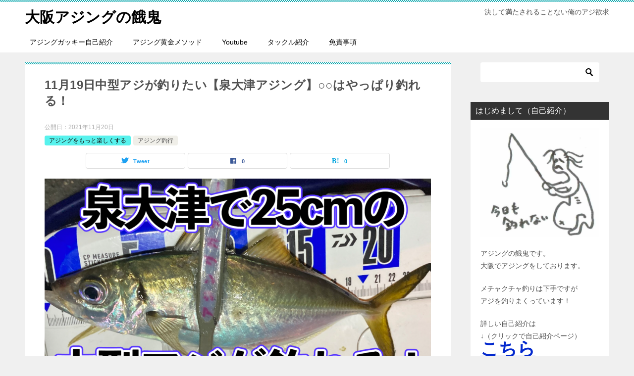

--- FILE ---
content_type: text/html; charset=UTF-8
request_url: https://ajing001.xyz/2130/
body_size: 17492
content:
<!doctype html>
<html lang="ja" class="col2 layout-footer-show">
<head>
<!-- Global site tag (gtag.js) - Google Analytics -->
<script async src="https://www.googletagmanager.com/gtag/js?id=UA-116656234-2"></script>
<script>
  window.dataLayer = window.dataLayer || [];
  function gtag(){dataLayer.push(arguments);}
  gtag('js', new Date());

  gtag('config', 'UA-116656234-2');
</script>	<meta charset="UTF-8">
	<meta name="viewport" content="width=device-width, initial-scale=1">
	<link rel="profile" href="https://gmpg.org/xfn/11">

	<title>11月19日中型アジが釣りたい【泉大津アジング】○○はやっぱり釣れる！</title>
<meta name='robots' content='max-image-preview:large' />
	<style>img:is([sizes="auto" i], [sizes^="auto," i]) { contain-intrinsic-size: 3000px 1500px }</style>
	    <script>
        var ajaxurl = 'https://ajing001.xyz/wp-admin/admin-ajax.php';
        var sns_cnt = true;
            </script>
	<link rel="alternate" type="application/rss+xml" title="大阪アジングの餓鬼 &raquo; フィード" href="https://ajing001.xyz/feed/" />
<link rel="alternate" type="application/rss+xml" title="大阪アジングの餓鬼 &raquo; コメントフィード" href="https://ajing001.xyz/comments/feed/" />
<link rel="alternate" type="application/rss+xml" title="大阪アジングの餓鬼 &raquo; 11月19日中型アジが釣りたい【泉大津アジング】○○はやっぱり釣れる！ のコメントのフィード" href="https://ajing001.xyz/2130/feed/" />
<script type="text/javascript">
/* <![CDATA[ */
window._wpemojiSettings = {"baseUrl":"https:\/\/s.w.org\/images\/core\/emoji\/16.0.1\/72x72\/","ext":".png","svgUrl":"https:\/\/s.w.org\/images\/core\/emoji\/16.0.1\/svg\/","svgExt":".svg","source":{"concatemoji":"https:\/\/ajing001.xyz\/wp-includes\/js\/wp-emoji-release.min.js?ver=6.8.3"}};
/*! This file is auto-generated */
!function(s,n){var o,i,e;function c(e){try{var t={supportTests:e,timestamp:(new Date).valueOf()};sessionStorage.setItem(o,JSON.stringify(t))}catch(e){}}function p(e,t,n){e.clearRect(0,0,e.canvas.width,e.canvas.height),e.fillText(t,0,0);var t=new Uint32Array(e.getImageData(0,0,e.canvas.width,e.canvas.height).data),a=(e.clearRect(0,0,e.canvas.width,e.canvas.height),e.fillText(n,0,0),new Uint32Array(e.getImageData(0,0,e.canvas.width,e.canvas.height).data));return t.every(function(e,t){return e===a[t]})}function u(e,t){e.clearRect(0,0,e.canvas.width,e.canvas.height),e.fillText(t,0,0);for(var n=e.getImageData(16,16,1,1),a=0;a<n.data.length;a++)if(0!==n.data[a])return!1;return!0}function f(e,t,n,a){switch(t){case"flag":return n(e,"\ud83c\udff3\ufe0f\u200d\u26a7\ufe0f","\ud83c\udff3\ufe0f\u200b\u26a7\ufe0f")?!1:!n(e,"\ud83c\udde8\ud83c\uddf6","\ud83c\udde8\u200b\ud83c\uddf6")&&!n(e,"\ud83c\udff4\udb40\udc67\udb40\udc62\udb40\udc65\udb40\udc6e\udb40\udc67\udb40\udc7f","\ud83c\udff4\u200b\udb40\udc67\u200b\udb40\udc62\u200b\udb40\udc65\u200b\udb40\udc6e\u200b\udb40\udc67\u200b\udb40\udc7f");case"emoji":return!a(e,"\ud83e\udedf")}return!1}function g(e,t,n,a){var r="undefined"!=typeof WorkerGlobalScope&&self instanceof WorkerGlobalScope?new OffscreenCanvas(300,150):s.createElement("canvas"),o=r.getContext("2d",{willReadFrequently:!0}),i=(o.textBaseline="top",o.font="600 32px Arial",{});return e.forEach(function(e){i[e]=t(o,e,n,a)}),i}function t(e){var t=s.createElement("script");t.src=e,t.defer=!0,s.head.appendChild(t)}"undefined"!=typeof Promise&&(o="wpEmojiSettingsSupports",i=["flag","emoji"],n.supports={everything:!0,everythingExceptFlag:!0},e=new Promise(function(e){s.addEventListener("DOMContentLoaded",e,{once:!0})}),new Promise(function(t){var n=function(){try{var e=JSON.parse(sessionStorage.getItem(o));if("object"==typeof e&&"number"==typeof e.timestamp&&(new Date).valueOf()<e.timestamp+604800&&"object"==typeof e.supportTests)return e.supportTests}catch(e){}return null}();if(!n){if("undefined"!=typeof Worker&&"undefined"!=typeof OffscreenCanvas&&"undefined"!=typeof URL&&URL.createObjectURL&&"undefined"!=typeof Blob)try{var e="postMessage("+g.toString()+"("+[JSON.stringify(i),f.toString(),p.toString(),u.toString()].join(",")+"));",a=new Blob([e],{type:"text/javascript"}),r=new Worker(URL.createObjectURL(a),{name:"wpTestEmojiSupports"});return void(r.onmessage=function(e){c(n=e.data),r.terminate(),t(n)})}catch(e){}c(n=g(i,f,p,u))}t(n)}).then(function(e){for(var t in e)n.supports[t]=e[t],n.supports.everything=n.supports.everything&&n.supports[t],"flag"!==t&&(n.supports.everythingExceptFlag=n.supports.everythingExceptFlag&&n.supports[t]);n.supports.everythingExceptFlag=n.supports.everythingExceptFlag&&!n.supports.flag,n.DOMReady=!1,n.readyCallback=function(){n.DOMReady=!0}}).then(function(){return e}).then(function(){var e;n.supports.everything||(n.readyCallback(),(e=n.source||{}).concatemoji?t(e.concatemoji):e.wpemoji&&e.twemoji&&(t(e.twemoji),t(e.wpemoji)))}))}((window,document),window._wpemojiSettings);
/* ]]> */
</script>
<style id='wp-emoji-styles-inline-css' type='text/css'>

	img.wp-smiley, img.emoji {
		display: inline !important;
		border: none !important;
		box-shadow: none !important;
		height: 1em !important;
		width: 1em !important;
		margin: 0 0.07em !important;
		vertical-align: -0.1em !important;
		background: none !important;
		padding: 0 !important;
	}
</style>
<link rel='stylesheet' id='wp-block-library-css' href='https://ajing001.xyz/wp-includes/css/dist/block-library/style.min.css?ver=6.8.3' type='text/css' media='all' />
<style id='classic-theme-styles-inline-css' type='text/css'>
/*! This file is auto-generated */
.wp-block-button__link{color:#fff;background-color:#32373c;border-radius:9999px;box-shadow:none;text-decoration:none;padding:calc(.667em + 2px) calc(1.333em + 2px);font-size:1.125em}.wp-block-file__button{background:#32373c;color:#fff;text-decoration:none}
</style>
<style id='rinkerg-gutenberg-rinker-style-inline-css' type='text/css'>
.wp-block-create-block-block{background-color:#21759b;color:#fff;padding:2px}

</style>
<style id='global-styles-inline-css' type='text/css'>
:root{--wp--preset--aspect-ratio--square: 1;--wp--preset--aspect-ratio--4-3: 4/3;--wp--preset--aspect-ratio--3-4: 3/4;--wp--preset--aspect-ratio--3-2: 3/2;--wp--preset--aspect-ratio--2-3: 2/3;--wp--preset--aspect-ratio--16-9: 16/9;--wp--preset--aspect-ratio--9-16: 9/16;--wp--preset--color--black: #000000;--wp--preset--color--cyan-bluish-gray: #abb8c3;--wp--preset--color--white: #ffffff;--wp--preset--color--pale-pink: #f78da7;--wp--preset--color--vivid-red: #cf2e2e;--wp--preset--color--luminous-vivid-orange: #ff6900;--wp--preset--color--luminous-vivid-amber: #fcb900;--wp--preset--color--light-green-cyan: #7bdcb5;--wp--preset--color--vivid-green-cyan: #00d084;--wp--preset--color--pale-cyan-blue: #8ed1fc;--wp--preset--color--vivid-cyan-blue: #0693e3;--wp--preset--color--vivid-purple: #9b51e0;--wp--preset--gradient--vivid-cyan-blue-to-vivid-purple: linear-gradient(135deg,rgba(6,147,227,1) 0%,rgb(155,81,224) 100%);--wp--preset--gradient--light-green-cyan-to-vivid-green-cyan: linear-gradient(135deg,rgb(122,220,180) 0%,rgb(0,208,130) 100%);--wp--preset--gradient--luminous-vivid-amber-to-luminous-vivid-orange: linear-gradient(135deg,rgba(252,185,0,1) 0%,rgba(255,105,0,1) 100%);--wp--preset--gradient--luminous-vivid-orange-to-vivid-red: linear-gradient(135deg,rgba(255,105,0,1) 0%,rgb(207,46,46) 100%);--wp--preset--gradient--very-light-gray-to-cyan-bluish-gray: linear-gradient(135deg,rgb(238,238,238) 0%,rgb(169,184,195) 100%);--wp--preset--gradient--cool-to-warm-spectrum: linear-gradient(135deg,rgb(74,234,220) 0%,rgb(151,120,209) 20%,rgb(207,42,186) 40%,rgb(238,44,130) 60%,rgb(251,105,98) 80%,rgb(254,248,76) 100%);--wp--preset--gradient--blush-light-purple: linear-gradient(135deg,rgb(255,206,236) 0%,rgb(152,150,240) 100%);--wp--preset--gradient--blush-bordeaux: linear-gradient(135deg,rgb(254,205,165) 0%,rgb(254,45,45) 50%,rgb(107,0,62) 100%);--wp--preset--gradient--luminous-dusk: linear-gradient(135deg,rgb(255,203,112) 0%,rgb(199,81,192) 50%,rgb(65,88,208) 100%);--wp--preset--gradient--pale-ocean: linear-gradient(135deg,rgb(255,245,203) 0%,rgb(182,227,212) 50%,rgb(51,167,181) 100%);--wp--preset--gradient--electric-grass: linear-gradient(135deg,rgb(202,248,128) 0%,rgb(113,206,126) 100%);--wp--preset--gradient--midnight: linear-gradient(135deg,rgb(2,3,129) 0%,rgb(40,116,252) 100%);--wp--preset--font-size--small: 13px;--wp--preset--font-size--medium: 20px;--wp--preset--font-size--large: 36px;--wp--preset--font-size--x-large: 42px;--wp--preset--spacing--20: 0.44rem;--wp--preset--spacing--30: 0.67rem;--wp--preset--spacing--40: 1rem;--wp--preset--spacing--50: 1.5rem;--wp--preset--spacing--60: 2.25rem;--wp--preset--spacing--70: 3.38rem;--wp--preset--spacing--80: 5.06rem;--wp--preset--shadow--natural: 6px 6px 9px rgba(0, 0, 0, 0.2);--wp--preset--shadow--deep: 12px 12px 50px rgba(0, 0, 0, 0.4);--wp--preset--shadow--sharp: 6px 6px 0px rgba(0, 0, 0, 0.2);--wp--preset--shadow--outlined: 6px 6px 0px -3px rgba(255, 255, 255, 1), 6px 6px rgba(0, 0, 0, 1);--wp--preset--shadow--crisp: 6px 6px 0px rgba(0, 0, 0, 1);}:where(.is-layout-flex){gap: 0.5em;}:where(.is-layout-grid){gap: 0.5em;}body .is-layout-flex{display: flex;}.is-layout-flex{flex-wrap: wrap;align-items: center;}.is-layout-flex > :is(*, div){margin: 0;}body .is-layout-grid{display: grid;}.is-layout-grid > :is(*, div){margin: 0;}:where(.wp-block-columns.is-layout-flex){gap: 2em;}:where(.wp-block-columns.is-layout-grid){gap: 2em;}:where(.wp-block-post-template.is-layout-flex){gap: 1.25em;}:where(.wp-block-post-template.is-layout-grid){gap: 1.25em;}.has-black-color{color: var(--wp--preset--color--black) !important;}.has-cyan-bluish-gray-color{color: var(--wp--preset--color--cyan-bluish-gray) !important;}.has-white-color{color: var(--wp--preset--color--white) !important;}.has-pale-pink-color{color: var(--wp--preset--color--pale-pink) !important;}.has-vivid-red-color{color: var(--wp--preset--color--vivid-red) !important;}.has-luminous-vivid-orange-color{color: var(--wp--preset--color--luminous-vivid-orange) !important;}.has-luminous-vivid-amber-color{color: var(--wp--preset--color--luminous-vivid-amber) !important;}.has-light-green-cyan-color{color: var(--wp--preset--color--light-green-cyan) !important;}.has-vivid-green-cyan-color{color: var(--wp--preset--color--vivid-green-cyan) !important;}.has-pale-cyan-blue-color{color: var(--wp--preset--color--pale-cyan-blue) !important;}.has-vivid-cyan-blue-color{color: var(--wp--preset--color--vivid-cyan-blue) !important;}.has-vivid-purple-color{color: var(--wp--preset--color--vivid-purple) !important;}.has-black-background-color{background-color: var(--wp--preset--color--black) !important;}.has-cyan-bluish-gray-background-color{background-color: var(--wp--preset--color--cyan-bluish-gray) !important;}.has-white-background-color{background-color: var(--wp--preset--color--white) !important;}.has-pale-pink-background-color{background-color: var(--wp--preset--color--pale-pink) !important;}.has-vivid-red-background-color{background-color: var(--wp--preset--color--vivid-red) !important;}.has-luminous-vivid-orange-background-color{background-color: var(--wp--preset--color--luminous-vivid-orange) !important;}.has-luminous-vivid-amber-background-color{background-color: var(--wp--preset--color--luminous-vivid-amber) !important;}.has-light-green-cyan-background-color{background-color: var(--wp--preset--color--light-green-cyan) !important;}.has-vivid-green-cyan-background-color{background-color: var(--wp--preset--color--vivid-green-cyan) !important;}.has-pale-cyan-blue-background-color{background-color: var(--wp--preset--color--pale-cyan-blue) !important;}.has-vivid-cyan-blue-background-color{background-color: var(--wp--preset--color--vivid-cyan-blue) !important;}.has-vivid-purple-background-color{background-color: var(--wp--preset--color--vivid-purple) !important;}.has-black-border-color{border-color: var(--wp--preset--color--black) !important;}.has-cyan-bluish-gray-border-color{border-color: var(--wp--preset--color--cyan-bluish-gray) !important;}.has-white-border-color{border-color: var(--wp--preset--color--white) !important;}.has-pale-pink-border-color{border-color: var(--wp--preset--color--pale-pink) !important;}.has-vivid-red-border-color{border-color: var(--wp--preset--color--vivid-red) !important;}.has-luminous-vivid-orange-border-color{border-color: var(--wp--preset--color--luminous-vivid-orange) !important;}.has-luminous-vivid-amber-border-color{border-color: var(--wp--preset--color--luminous-vivid-amber) !important;}.has-light-green-cyan-border-color{border-color: var(--wp--preset--color--light-green-cyan) !important;}.has-vivid-green-cyan-border-color{border-color: var(--wp--preset--color--vivid-green-cyan) !important;}.has-pale-cyan-blue-border-color{border-color: var(--wp--preset--color--pale-cyan-blue) !important;}.has-vivid-cyan-blue-border-color{border-color: var(--wp--preset--color--vivid-cyan-blue) !important;}.has-vivid-purple-border-color{border-color: var(--wp--preset--color--vivid-purple) !important;}.has-vivid-cyan-blue-to-vivid-purple-gradient-background{background: var(--wp--preset--gradient--vivid-cyan-blue-to-vivid-purple) !important;}.has-light-green-cyan-to-vivid-green-cyan-gradient-background{background: var(--wp--preset--gradient--light-green-cyan-to-vivid-green-cyan) !important;}.has-luminous-vivid-amber-to-luminous-vivid-orange-gradient-background{background: var(--wp--preset--gradient--luminous-vivid-amber-to-luminous-vivid-orange) !important;}.has-luminous-vivid-orange-to-vivid-red-gradient-background{background: var(--wp--preset--gradient--luminous-vivid-orange-to-vivid-red) !important;}.has-very-light-gray-to-cyan-bluish-gray-gradient-background{background: var(--wp--preset--gradient--very-light-gray-to-cyan-bluish-gray) !important;}.has-cool-to-warm-spectrum-gradient-background{background: var(--wp--preset--gradient--cool-to-warm-spectrum) !important;}.has-blush-light-purple-gradient-background{background: var(--wp--preset--gradient--blush-light-purple) !important;}.has-blush-bordeaux-gradient-background{background: var(--wp--preset--gradient--blush-bordeaux) !important;}.has-luminous-dusk-gradient-background{background: var(--wp--preset--gradient--luminous-dusk) !important;}.has-pale-ocean-gradient-background{background: var(--wp--preset--gradient--pale-ocean) !important;}.has-electric-grass-gradient-background{background: var(--wp--preset--gradient--electric-grass) !important;}.has-midnight-gradient-background{background: var(--wp--preset--gradient--midnight) !important;}.has-small-font-size{font-size: var(--wp--preset--font-size--small) !important;}.has-medium-font-size{font-size: var(--wp--preset--font-size--medium) !important;}.has-large-font-size{font-size: var(--wp--preset--font-size--large) !important;}.has-x-large-font-size{font-size: var(--wp--preset--font-size--x-large) !important;}
:where(.wp-block-post-template.is-layout-flex){gap: 1.25em;}:where(.wp-block-post-template.is-layout-grid){gap: 1.25em;}
:where(.wp-block-columns.is-layout-flex){gap: 2em;}:where(.wp-block-columns.is-layout-grid){gap: 2em;}
:root :where(.wp-block-pullquote){font-size: 1.5em;line-height: 1.6;}
</style>
<link rel='stylesheet' id='keni_character_css-css' href='https://ajing001.xyz/wp-content/plugins/keni-character-plugin/css/keni_character.css?ver=6.8.3' type='text/css' media='all' />
<link rel='stylesheet' id='yyi_rinker_stylesheet-css' href='https://ajing001.xyz/wp-content/plugins/yyi-rinker/css/style.css?v=1.11.1&#038;ver=6.8.3' type='text/css' media='all' />
<link rel='stylesheet' id='keni-style-css' href='https://ajing001.xyz/wp-content/themes/keni80_wp_standard_all_202110011209/style.css?ver=6.8.3' type='text/css' media='all' />
<link rel='stylesheet' id='keni_base-css' href='https://ajing001.xyz/wp-content/themes/keni80_wp_standard_all_202110011209/base.css?ver=6.8.3' type='text/css' media='all' />
<link rel='stylesheet' id='keni-advanced-css' href='https://ajing001.xyz/wp-content/themes/keni80_wp_standard_all_202110011209/advanced.css?ver=6.8.3' type='text/css' media='all' />
<link rel='stylesheet' id='keni_base_default-css' href='https://ajing001.xyz/wp-content/themes/keni80_wp_standard_all_202110011209/default-style.css?ver=6.8.3' type='text/css' media='all' />
<link rel='stylesheet' id='amazonjs-css' href='https://ajing001.xyz/wp-content/plugins/amazonjs/css/amazonjs.css?ver=0.10' type='text/css' media='all' />
<link rel='stylesheet' id='aurora-heatmap-css' href='https://ajing001.xyz/wp-content/plugins/aurora-heatmap/style.css?ver=1.7.1' type='text/css' media='all' />
<link rel='stylesheet' id='wp-associate-post-r2-css' href='https://ajing001.xyz/wp-content/plugins/wp-associate-post-r2/css/skin-standard.css?ver=4.2' type='text/css' media='all' />
<link rel="canonical" href="https://ajing001.xyz/2130/" />
<link rel="https://api.w.org/" href="https://ajing001.xyz/wp-json/" /><link rel="alternate" title="JSON" type="application/json" href="https://ajing001.xyz/wp-json/wp/v2/posts/2130" /><link rel="EditURI" type="application/rsd+xml" title="RSD" href="https://ajing001.xyz/xmlrpc.php?rsd" />
<link rel='shortlink' href='https://ajing001.xyz/?p=2130' />
<link rel="alternate" title="oEmbed (JSON)" type="application/json+oembed" href="https://ajing001.xyz/wp-json/oembed/1.0/embed?url=https%3A%2F%2Fajing001.xyz%2F2130%2F" />
<link rel="alternate" title="oEmbed (XML)" type="text/xml+oembed" href="https://ajing001.xyz/wp-json/oembed/1.0/embed?url=https%3A%2F%2Fajing001.xyz%2F2130%2F&#038;format=xml" />
<script type="text/javascript" language="javascript">
    var vc_pid = "886207813";
</script><script type="text/javascript" src="//aml.valuecommerce.com/vcdal.js" async></script><style>
.yyi-rinker-images {
    display: flex;
    justify-content: center;
    align-items: center;
    position: relative;

}
div.yyi-rinker-image img.yyi-rinker-main-img.hidden {
    display: none;
}

.yyi-rinker-images-arrow {
    cursor: pointer;
    position: absolute;
    top: 50%;
    display: block;
    margin-top: -11px;
    opacity: 0.6;
    width: 22px;
}

.yyi-rinker-images-arrow-left{
    left: -10px;
}
.yyi-rinker-images-arrow-right{
    right: -10px;
}

.yyi-rinker-images-arrow-left.hidden {
    display: none;
}

.yyi-rinker-images-arrow-right.hidden {
    display: none;
}
div.yyi-rinker-contents.yyi-rinker-design-tate  div.yyi-rinker-box{
    flex-direction: column;
}

div.yyi-rinker-contents.yyi-rinker-design-slim div.yyi-rinker-box .yyi-rinker-links {
    flex-direction: column;
}

div.yyi-rinker-contents.yyi-rinker-design-slim div.yyi-rinker-info {
    width: 100%;
}

div.yyi-rinker-contents.yyi-rinker-design-slim .yyi-rinker-title {
    text-align: center;
}

div.yyi-rinker-contents.yyi-rinker-design-slim .yyi-rinker-links {
    text-align: center;
}
div.yyi-rinker-contents.yyi-rinker-design-slim .yyi-rinker-image {
    margin: auto;
}

div.yyi-rinker-contents.yyi-rinker-design-slim div.yyi-rinker-info ul.yyi-rinker-links li {
	align-self: stretch;
}
div.yyi-rinker-contents.yyi-rinker-design-slim div.yyi-rinker-box div.yyi-rinker-info {
	padding: 0;
}
div.yyi-rinker-contents.yyi-rinker-design-slim div.yyi-rinker-box {
	flex-direction: column;
	padding: 14px 5px 0;
}

.yyi-rinker-design-slim div.yyi-rinker-box div.yyi-rinker-info {
	text-align: center;
}

.yyi-rinker-design-slim div.price-box span.price {
	display: block;
}

div.yyi-rinker-contents.yyi-rinker-design-slim div.yyi-rinker-info div.yyi-rinker-title a{
	font-size:16px;
}

div.yyi-rinker-contents.yyi-rinker-design-slim ul.yyi-rinker-links li.amazonkindlelink:before,  div.yyi-rinker-contents.yyi-rinker-design-slim ul.yyi-rinker-links li.amazonlink:before,  div.yyi-rinker-contents.yyi-rinker-design-slim ul.yyi-rinker-links li.rakutenlink:before, div.yyi-rinker-contents.yyi-rinker-design-slim ul.yyi-rinker-links li.yahoolink:before, div.yyi-rinker-contents.yyi-rinker-design-slim ul.yyi-rinker-links li.mercarilink:before {
	font-size:12px;
}

div.yyi-rinker-contents.yyi-rinker-design-slim ul.yyi-rinker-links li a {
	font-size: 13px;
}
.entry-content ul.yyi-rinker-links li {
	padding: 0;
}

div.yyi-rinker-contents .yyi-rinker-attention.attention_desing_right_ribbon {
    width: 89px;
    height: 91px;
    position: absolute;
    top: -1px;
    right: -1px;
    left: auto;
    overflow: hidden;
}

div.yyi-rinker-contents .yyi-rinker-attention.attention_desing_right_ribbon span {
    display: inline-block;
    width: 146px;
    position: absolute;
    padding: 4px 0;
    left: -13px;
    top: 12px;
    text-align: center;
    font-size: 12px;
    line-height: 24px;
    -webkit-transform: rotate(45deg);
    transform: rotate(45deg);
    box-shadow: 0 1px 3px rgba(0, 0, 0, 0.2);
}

div.yyi-rinker-contents .yyi-rinker-attention.attention_desing_right_ribbon {
    background: none;
}
.yyi-rinker-attention.attention_desing_right_ribbon .yyi-rinker-attention-after,
.yyi-rinker-attention.attention_desing_right_ribbon .yyi-rinker-attention-before{
display:none;
}
div.yyi-rinker-use-right_ribbon div.yyi-rinker-title {
    margin-right: 2rem;
}

				</style><meta name="description" content="どうも、 アジングガッキーです。 さぁ、今日も頑張ってブログの更新です！ 11/19 18:30〜20:30 泉大津でアジングしてきました。 釣果はこれ ↓ 最大25cmの中型アジ 6匹 写真にはないですが 豆アジ3匹ぐ …">
        <!--OGP-->
		<meta property="og:type" content="article" />
<meta property="og:url" content="https://ajing001.xyz/2130/" />
        <meta property="og:title" content="11月19日中型アジが釣りたい【泉大津アジング】○○はやっぱり釣れる！"/>
        <meta property="og:description" content="どうも、 アジングガッキーです。 さぁ、今日も頑張ってブログの更新です！ 11/19 18:30〜20:30 泉大津でアジングしてきました。 釣果はこれ ↓ 最大25cmの中型アジ 6匹 写真にはないですが 豆アジ3匹ぐ …">
        <meta property="og:site_name" content="大阪アジングの餓鬼">
        <meta property="og:image" content="https://ajing001.xyz/wp-content/uploads/2021/11/ajigakki02145.png">
		            <meta property="og:image:type" content="image/png">
			            <meta property="og:image:width" content="1280">
            <meta property="og:image:height" content="720">
			        <meta property="og:locale" content="ja_JP">
		        <!--OGP-->
		<link rel="icon" href="https://ajing001.xyz/wp-content/uploads/2020/01/cropped-ajiga0045-32x32.png" sizes="32x32" />
<link rel="icon" href="https://ajing001.xyz/wp-content/uploads/2020/01/cropped-ajiga0045-192x192.png" sizes="192x192" />
<link rel="apple-touch-icon" href="https://ajing001.xyz/wp-content/uploads/2020/01/cropped-ajiga0045-180x180.png" />
<meta name="msapplication-TileImage" content="https://ajing001.xyz/wp-content/uploads/2020/01/cropped-ajiga0045-270x270.png" />
<script data-ad-client="ca-pub-6391004070695236" async src="https://pagead2.googlesyndication.com/pagead/js/adsbygoogle.js"></script>
<script async src="https://pagead2.googlesyndication.com/pagead/js/adsbygoogle.js?client=ca-pub-6391004070695236"
     crossorigin="anonymous"></script></head>

<body data-rsssl=1 class="wp-singular post-template-default single single-post postid-2130 single-format-standard wp-theme-keni80_wp_standard_all_202110011209"><!--ページの属性-->

<div id="top" class="keni-container">

<!--▼▼ ヘッダー ▼▼-->
<div class="keni-header_wrap">
	<div class="keni-header_outer">
		
		<header class="keni-header keni-header_col1">
			<div class="keni-header_inner">

							<p class="site-title"><a href="https://ajing001.xyz/" rel="home">大阪アジングの餓鬼</a></p>
			
			<div class="keni-header_cont">
			<p class="site-description">決して満たされることない俺のアジ欲求</p>			</div>

			</div><!--keni-header_inner-->
		</header><!--keni-header-->	</div><!--keni-header_outer-->
</div><!--keni-header_wrap-->
<!--▲▲ ヘッダー ▲▲-->

<div id="click-space"></div>

<!--▼▼ グローバルナビ ▼▼-->
<div class="keni-gnav_wrap">
	<div class="keni-gnav_outer">
		<nav class="keni-gnav">
			<div class="keni-gnav_inner">

				<ul id="menu" class="keni-gnav_cont">
				<li id="menu-item-29" class="menu-item menu-item-type-post_type menu-item-object-page menu-item-29"><a href="https://ajing001.xyz/prof01/">アジングガッキー自己紹介</a></li>
<li id="menu-item-246" class="menu-item menu-item-type-post_type menu-item-object-page menu-item-246"><a href="https://ajing001.xyz/ajigoldm01/">アジング黄金メソッド</a></li>
<li id="menu-item-2035" class="menu-item menu-item-type-custom menu-item-object-custom menu-item-2035"><a href="https://www.youtube.com/channel/UCp7pWBMuMxPBrwmWN-02ceA">Youtube</a></li>
<li id="menu-item-1356" class="menu-item menu-item-type-post_type menu-item-object-page menu-item-1356"><a href="https://ajing001.xyz/agta02/">タックル紹介</a></li>
<li id="menu-item-1725" class="menu-item menu-item-type-post_type menu-item-object-page menu-item-1725"><a href="https://ajing001.xyz/mense01/">免責事項</a></li>
				<li class="menu-search"><div class="search-box">
	<form role="search" method="get" id="keni_search" class="searchform" action="https://ajing001.xyz/">
		<input type="text" value="" name="s" aria-label="検索"><button class="btn-search"><img src="https://ajing001.xyz/wp-content/themes/keni80_wp_standard_all_202110011209/images/icon/search_black.svg" width="18" height="18" alt="検索"></button>
	</form>
</div></li>
				</ul>
			</div>
			<div class="keni-gnav_btn_wrap">
				<div class="keni-gnav_btn"><span class="keni-gnav_btn_icon-open"></span></div>
			</div>
		</nav>
	</div>
</div>



<div class="keni-main_wrap">
	<div class="keni-main_outer">

		<!--▼▼ メインコンテンツ ▼▼-->
		<main id="main" class="keni-main">
			<div class="keni-main_inner">

				<aside class="free-area free-area_before-title">
									</aside><!-- #secondary -->

		<article class="post-2130 post type-post status-publish format-standard has-post-thumbnail category-ajingenjoy category-4 keni-section" itemscope itemtype="http://schema.org/Article">
<meta itemscope itemprop="mainEntityOfPage"  itemType="https://schema.org/WebPage" itemid="https://ajing001.xyz/2130/" />

<div class="keni-section_wrap article_wrap">
	<div class="keni-section">

		<header class="article-header">
			<h1 class="entry_title" itemprop="headline">11月19日中型アジが釣りたい【泉大津アジング】○○はやっぱり釣れる！</h1>
			<div class="entry_status">
		<ul class="entry_date">
				<li class="entry_date_item">公開日：<time itemprop="datePublished" datetime="2021-11-20T19:53:45+09:00" content="2021-11-20T19:53:45+09:00">2021年11月20日</time></li>	</ul>
		<ul class="entry_category">
		<li class="entry_category_item ajingenjoy" style="background-color: #57f2ed;"><a href="https://ajing001.xyz/category/ajingenjoy/" style="color: #110000;">アジングをもっと楽しくする</a></li><li class="entry_category_item %e3%82%a2%e3%82%b8%e3%83%b3%e3%82%b0%e9%87%a3%e8%a1%8c"><a href="https://ajing001.xyz/category/%e3%82%a2%e3%82%b8%e3%83%b3%e3%82%b0%e9%87%a3%e8%a1%8c/">アジング釣行</a></li>	</ul>
</div>						<aside class="sns-btn_wrap">
	        <div class="sns-btn_tw" data-url="https://ajing001.xyz/2130/" data-title="11%E6%9C%8819%E6%97%A5%E4%B8%AD%E5%9E%8B%E3%82%A2%E3%82%B8%E3%81%8C%E9%87%A3%E3%82%8A%E3%81%9F%E3%81%84%E3%80%90%E6%B3%89%E5%A4%A7%E6%B4%A5%E3%82%A2%E3%82%B8%E3%83%B3%E3%82%B0%E3%80%91%E2%97%8B%E2%97%8B%E3%81%AF%E3%82%84%E3%81%A3%E3%81%B1%E3%82%8A%E9%87%A3%E3%82%8C%E3%82%8B%EF%BC%81"></div>
        <div class="sns-btn_fb" data-url="https://ajing001.xyz/2130/" data-title="11%E6%9C%8819%E6%97%A5%E4%B8%AD%E5%9E%8B%E3%82%A2%E3%82%B8%E3%81%8C%E9%87%A3%E3%82%8A%E3%81%9F%E3%81%84%E3%80%90%E6%B3%89%E5%A4%A7%E6%B4%A5%E3%82%A2%E3%82%B8%E3%83%B3%E3%82%B0%E3%80%91%E2%97%8B%E2%97%8B%E3%81%AF%E3%82%84%E3%81%A3%E3%81%B1%E3%82%8A%E9%87%A3%E3%82%8C%E3%82%8B%EF%BC%81"></div>
        <div class="sns-btn_hatena" data-url="https://ajing001.xyz/2130/" data-title="11%E6%9C%8819%E6%97%A5%E4%B8%AD%E5%9E%8B%E3%82%A2%E3%82%B8%E3%81%8C%E9%87%A3%E3%82%8A%E3%81%9F%E3%81%84%E3%80%90%E6%B3%89%E5%A4%A7%E6%B4%A5%E3%82%A2%E3%82%B8%E3%83%B3%E3%82%B0%E3%80%91%E2%97%8B%E2%97%8B%E3%81%AF%E3%82%84%E3%81%A3%E3%81%B1%E3%82%8A%E9%87%A3%E3%82%8C%E3%82%8B%EF%BC%81"></div>
		</aside>					</header><!-- .article-header -->

		<div class="article-body" itemprop="articleBody">
			
			<div class="article-visual" itemprop="image" itemscope itemtype="https://schema.org/ImageObject">
				<img src="https://ajing001.xyz/wp-content/uploads/2021/11/ajigakki02145-1024x576.png" alt="11月19日中型アジが釣りたい【泉大津アジング】○○はやっぱり釣れる！" loading="lazy"
                     width="1024"
                     height="576">
				<meta itemprop="url" content="https://ajing001.xyz/wp-content/uploads/2021/11/ajigakki02145-1024x576.png">
				<meta itemprop="width" content="1024">
				<meta itemprop="height" content="576">
			</div>
			
			<p>どうも、</p>
<p>アジングガッキーです。</p>
<p>さぁ、今日も頑張ってブログの更新です！</p>
<p>11/19</p>
<p>18:30〜20:30</p>
<p>泉大津でアジングしてきました。</p>
<p>釣果はこれ<br />
↓</p>
<p><img fetchpriority="high" decoding="async" src="https://ajing001.xyz/wp-content/uploads/2021/11/IMG_0747-846x1024.jpg" alt="" class="alignnone wp-image-2134 size-large" width="640" height="775" srcset="https://ajing001.xyz/wp-content/uploads/2021/11/IMG_0747-846x1024.jpg 846w, https://ajing001.xyz/wp-content/uploads/2021/11/IMG_0747-248x300.jpg 248w, https://ajing001.xyz/wp-content/uploads/2021/11/IMG_0747-768x930.jpg 768w, https://ajing001.xyz/wp-content/uploads/2021/11/IMG_0747-1269x1536.jpg 1269w, https://ajing001.xyz/wp-content/uploads/2021/11/IMG_0747-1691x2048.jpg 1691w" sizes="(max-width: 640px) 100vw, 640px" /></p>
<p>最大25cmの中型アジ</p>
<p>6匹</p>
<p>写真にはないですが<br />
豆アジ3匹ぐらい</p>
<p>そして、またしても</p>
<p><img decoding="async" src="https://ajing001.xyz/wp-content/uploads/2021/11/IMG_0745-1024x734.jpg" alt="" class="alignnone wp-image-2133 size-large" width="640" height="459" srcset="https://ajing001.xyz/wp-content/uploads/2021/11/IMG_0745-1024x734.jpg 1024w, https://ajing001.xyz/wp-content/uploads/2021/11/IMG_0745-300x215.jpg 300w, https://ajing001.xyz/wp-content/uploads/2021/11/IMG_0745-768x551.jpg 768w, https://ajing001.xyz/wp-content/uploads/2021/11/IMG_0745-1536x1102.jpg 1536w, https://ajing001.xyz/wp-content/uploads/2021/11/IMG_0745-2048x1469.jpg 2048w" sizes="(max-width: 640px) 100vw, 640px" /></p>
<p>サバ…</p>
<p>まだ、おるのかい…</p>
<p>合計10匹ぐらいが<br />
釣れました！</p>
						<div class="chat_r ">						<div class="talker"><b><img decoding="async" class="circle" src="https://ajing001.xyz/wp-content/uploads/2020/01/may00023-300x271.jpg" alt="メイ" loading="lazy">メイ						</b></div>				<div class="bubble_wrap">					<div class="bubble rc8" style="background-color:#fff0f5">
					<div class="bubble_in" style="border-color:#fff0f5">
					<p>わぁっ！</p>
<p>すごい！</p>
<p>昨日と同じように<br />
釣れてますね〜</p>
					</div>
					</div></div>
</div>

						<div class="chat_r ">						<div class="talker"><b><img decoding="async" class="square" src="https://ajing001.xyz/wp-content/uploads/2019/12/135498000-300x152.jpg" alt="釣れないトリオ" loading="lazy">釣れないトリオ						</b></div>				<div class="bubble_wrap">					<div class="bubble" style="background-color:#dcdcdc">
					<div class="bubble_in" style="border-color:#dcdcdc">
					<p>けっ！</p>
<p>昨日のは<br />
マグレじゃなかったんだな！</p>
<p>（うう…羨ましい…オイラもアジが釣りたい…）</p>
					</div>
					</div></div>
</div>

						<div class="chat_l ">						<div class="talker"><b><img decoding="async" class="circle" src="https://ajing001.xyz/wp-content/uploads/2019/12/00ajing012.png" alt="アジングガッキー" loading="lazy">アジングガッキー						</b></div>				<div class="bubble_wrap">					<div class="bubble rc8" style="background-color:#f0f8ff">
					<div class="bubble_in" style="border-color:#f0f8ff">
					<p>大阪湾の泉州地域</p>
<p>恐らく、これからは<br />
安定してアジが釣れるようになると思います。</p>
					</div>
					</div></div>
</div>

<p>そして昨日からの</p>
<ul>
<li>ベイトパターン</li>
<li>プランクトンパターン</li>
</ul>
<p>の検証もやってきました！</p>
<p>ベイトパターンとは、<br />
中型のアジは小魚系を捕食してるんじゃないか<br />
と仮説して</p>
<p>小魚系のフォルムをした</p>
<div class="wpap-tpl wpap-tpl-with-detail"><div class="wpap-image"><a href="https://www.amazon.co.jp/dp/B071GX2HG7?tag=sazakosisho-22&linkCode=ogi&th=1&psc=1" rel="nofollow" target="_blank" data-click-tracking="Amazon B071GX2HG7 34 キメラベイト 2.0in ともしび"><img decoding="async" src="https://m.media-amazon.com/images/I/21M8tkO8D8L._SL500_.jpg" alt="34 キメラベイト 2.0in ともしび" /></a></div><p class="wpap-title"><a href="https://www.amazon.co.jp/dp/B071GX2HG7?tag=sazakosisho-22&linkCode=ogi&th=1&psc=1" rel="nofollow" target="_blank" data-click-tracking="Amazon B071GX2HG7 34 キメラベイト 2.0in ともしび">34 キメラベイト 2.0in ともしび</a></p><div class="wpap-price">528円<span class="wpap-date">(01/23 20:05時点)</span></div><p class="wpap-link"><a href="https://www.amazon.co.jp/dp/B071GX2HG7?tag=sazakosisho-22&linkCode=ogi&th=1&psc=1" rel="nofollow" class="wpap-link-amazon" target="_blank" data-click-tracking="Amazon B071GX2HG7 34 キメラベイト 2.0in ともしび"><span>Amazon</span></a><a href="https://hb.afl.rakuten.co.jp/hgc/19b44920.f6c540cd.19b44921.522bc18a/?pc=https%3A%2F%2Fsearch.rakuten.co.jp%2Fsearch%2Fmall%2F34%2520%25E3%2582%25AD%25E3%2583%25A1%25E3%2583%25A9%25E3%2583%2599%25E3%2582%25A4%25E3%2583%2588%25202.0in%2520%25E3%2581%25A8%25E3%2582%2582%25E3%2581%2597%25E3%2581%25B3%2F&m=https%3A%2F%2Fsearch.rakuten.co.jp%2Fsearch%2Fmall%2F34%2520%25E3%2582%25AD%25E3%2583%25A1%25E3%2583%25A9%25E3%2583%2599%25E3%2582%25A4%25E3%2583%2588%25202.0in%2520%25E3%2581%25A8%25E3%2582%2582%25E3%2581%2597%25E3%2581%25B3%2F" rel="nofollow" class="wpap-link-rakuten" target="_blank" data-click-tracking="楽天市場検索: 34 キメラベイト 2.0in ともしび"><span>楽天市場</span></a><a href="https://ck.jp.ap.valuecommerce.com/servlet/referral?sid=3285931&pid=886208401&vc_url=https%3A%2F%2Fshopping.yahoo.co.jp%2Fsearch%3Fp%3D34%2520%25E3%2582%25AD%25E3%2583%25A1%25E3%2583%25A9%25E3%2583%2599%25E3%2582%25A4%25E3%2583%2588%25202.0in%2520%25E3%2581%25A8%25E3%2582%2582%25E3%2581%2597%25E3%2581%25B3%26view%3Dlist" rel="nofollow" class="wpap-link-yahoo" target="_blank" data-click-tracking="Yahooショッピング検索: 34 キメラベイト 2.0in ともしび"><span>Yahoo</span></a></p><div class="wpap-note">Amazonの情報を掲載しています</div></div>
<p>の<br />
ワームを使うことです。</p>
<p>検証結果…</p>
<p>どうなったのでしょうか？</p>
<h2>検証の結果！</h2>
<p>なんと！</p>
<p>この日も100%</p>
<ul>
<li>キメラベイト＝中型のアジ</li>
<li>プランクトン＝豆アジ</li>
</ul>
<p>というカタチで</p>
<p>実験の結果が出ました！</p>
<p><img decoding="async" src="https://ajing001.xyz/wp-content/uploads/2021/11/IMG_0742-1024x782.jpg" alt="" class="alignnone wp-image-2131 size-large" width="640" height="489" srcset="https://ajing001.xyz/wp-content/uploads/2021/11/IMG_0742-1024x782.jpg 1024w, https://ajing001.xyz/wp-content/uploads/2021/11/IMG_0742-300x229.jpg 300w, https://ajing001.xyz/wp-content/uploads/2021/11/IMG_0742-768x586.jpg 768w, https://ajing001.xyz/wp-content/uploads/2021/11/IMG_0742-1536x1173.jpg 1536w, https://ajing001.xyz/wp-content/uploads/2021/11/IMG_0742-2048x1563.jpg 2048w" sizes="(max-width: 640px) 100vw, 640px" /></p>
<p><a href="https://ajing001.xyz/wp-content/uploads/2021/11/IMG_0743-scaled.jpg"><img loading="lazy" decoding="async" src="https://ajing001.xyz/wp-content/uploads/2021/11/IMG_0743-1024x724.jpg" alt="" class="alignnone wp-image-2132 size-large" width="640" height="453" srcset="https://ajing001.xyz/wp-content/uploads/2021/11/IMG_0743-1024x724.jpg 1024w, https://ajing001.xyz/wp-content/uploads/2021/11/IMG_0743-300x212.jpg 300w, https://ajing001.xyz/wp-content/uploads/2021/11/IMG_0743-768x543.jpg 768w, https://ajing001.xyz/wp-content/uploads/2021/11/IMG_0743-1536x1086.jpg 1536w, https://ajing001.xyz/wp-content/uploads/2021/11/IMG_0743-2048x1449.jpg 2048w" sizes="auto, (max-width: 640px) 100vw, 640px" /></a></p>
<p>う～～～ん</p>
<p>過去2年のアジングの中で<br />
こんなに顕著に</p>
<p>使うワームタイプで</p>
<p>釣れるアジのサイズが偏っていたことは</p>
<p>正直、なかったと思います。</p>
<p>やはり、何か変化があったのでしょうか</p>
<p>大阪湾。</p>
<p>とりあえず、11/20</p>
<p>ブログを書いている今は</p>
<p>天気予報にて</p>
<p>「泉大津」風速4m/sとなっているので</p>
<p>アジングに行っても風が強い状態なので</p>
<p>今日は釣行しませんが(笑)</p>
<p>また明日以降のアジングで<br />
色々と試してみたいと思います！</p>
<p>とにかく、2021年は</p>
<p><strong>中型アジ～尺アジを釣りまくる黄金メソッド！</strong></p>
<p>（できるだけ、今のアジングタックルで）</p>
<p>というのを<br />
確立していきたいと思います！</p>
<p>ではでは～</p>
<!-- adman_adcode_after --><h2>YouTubeチャンネルもやってます！</h2>
<ul>
 	<li>アジングの基本的な釣り方</li>
 	<li>アジの捌き方</li>
 	<li>その他、アジングで役立つ情報！</li>
</ul>
などなど<p></p>

これからアジングをはじめて<br>
アジを釣りまくっていきたい！って人には<br>
登録必須のチャンネルだと思います！<p></p>↓↓クリックでチャンネルに飛びます<br>
<p></p>
<script src="https://apis.google.com/js/platform.js"></script>
<div class="g-ytsubscribe" data-channelid="UCp7pWBMuMxPBrwmWN-02ceA" data-layout="full" data-count="default"></div>
<p></p>-----------<p></p>
いつも最後まで読んで頂き、<br>
ありがとうございます。<br><p></p>
気に入ってもらえましたら、<br>ランキングポチっとお願いします↓<br><p></p>
<a href="//blog.with2.net/link/?2027079:2377" target="_blank"><img decoding="async" src="https://blog.with2.net/img/banner/c/banner_2/br_c_2377_2.gif" title="アジングランキング"></a><br><p></p><a href="https://blogmura.com/ranking/in?p_cid=11034331" target="_blank"><img loading="lazy" decoding="async" src="https://b.blogmura.com/88_31.gif" width="88" height="31" border="0" alt="ブログランキング・にほんブログ村へ" /><br>にほんブログ村</a>
<p></p>
<h2>釣れない→釣れるアジングに！</h2>
誰でも簡単にアジが釣れる驚きのノウハウ!!<br>無料メルマガ↓<br><a href="https://ajing001.xyz/ajigoldm01/"><img loading="lazy" decoding="async" src="https://ajing001.xyz/wp-content/uploads/2019/11/00ajinngutop0-1024x576.png" alt="" class="alignnone wp-image-385 size-large" width="640" height="360" srcset="https://ajing001.xyz/wp-content/uploads/2019/11/00ajinngutop0-1024x576.png 1024w, https://ajing001.xyz/wp-content/uploads/2019/11/00ajinngutop0-300x169.png 300w, https://ajing001.xyz/wp-content/uploads/2019/11/00ajinngutop0-768x432.png 768w, https://ajing001.xyz/wp-content/uploads/2019/11/00ajinngutop0.png 1280w" sizes="auto, (max-width: 640px) 100vw, 640px" /></a><br>こちら↑クリックで登録フォームに飛べます
<p></p>
<img loading="lazy" decoding="async" class="alignnone wp-image-21 size-full" src="https://ajing001.xyz/wp-content/uploads/2019/11/00ajing00.png" alt="" width="1280" height="720" srcset="https://ajing001.xyz/wp-content/uploads/2019/11/00ajing00.png 1280w, https://ajing001.xyz/wp-content/uploads/2019/11/00ajing00-300x169.png 300w, https://ajing001.xyz/wp-content/uploads/2019/11/00ajing00-768x432.png 768w, https://ajing001.xyz/wp-content/uploads/2019/11/00ajing00-1024x576.png 1024w" sizes="auto, (max-width: 1280px) 100vw, 1280px" /><!-- /adman_adcode_after -->
		</div><!-- .article-body -->

	    </div><!-- .keni-section -->
</div><!-- .keni-section_wrap -->


<div class="behind-article-area">

<div class="keni-section_wrap keni-section_wrap_style02">
	<div class="keni-section">
<aside class="sns-btn_wrap">
	        <div class="sns-btn_tw" data-url="https://ajing001.xyz/2130/" data-title="11%E6%9C%8819%E6%97%A5%E4%B8%AD%E5%9E%8B%E3%82%A2%E3%82%B8%E3%81%8C%E9%87%A3%E3%82%8A%E3%81%9F%E3%81%84%E3%80%90%E6%B3%89%E5%A4%A7%E6%B4%A5%E3%82%A2%E3%82%B8%E3%83%B3%E3%82%B0%E3%80%91%E2%97%8B%E2%97%8B%E3%81%AF%E3%82%84%E3%81%A3%E3%81%B1%E3%82%8A%E9%87%A3%E3%82%8C%E3%82%8B%EF%BC%81"></div>
        <div class="sns-btn_fb" data-url="https://ajing001.xyz/2130/" data-title="11%E6%9C%8819%E6%97%A5%E4%B8%AD%E5%9E%8B%E3%82%A2%E3%82%B8%E3%81%8C%E9%87%A3%E3%82%8A%E3%81%9F%E3%81%84%E3%80%90%E6%B3%89%E5%A4%A7%E6%B4%A5%E3%82%A2%E3%82%B8%E3%83%B3%E3%82%B0%E3%80%91%E2%97%8B%E2%97%8B%E3%81%AF%E3%82%84%E3%81%A3%E3%81%B1%E3%82%8A%E9%87%A3%E3%82%8C%E3%82%8B%EF%BC%81"></div>
        <div class="sns-btn_hatena" data-url="https://ajing001.xyz/2130/" data-title="11%E6%9C%8819%E6%97%A5%E4%B8%AD%E5%9E%8B%E3%82%A2%E3%82%B8%E3%81%8C%E9%87%A3%E3%82%8A%E3%81%9F%E3%81%84%E3%80%90%E6%B3%89%E5%A4%A7%E6%B4%A5%E3%82%A2%E3%82%B8%E3%83%B3%E3%82%B0%E3%80%91%E2%97%8B%E2%97%8B%E3%81%AF%E3%82%84%E3%81%A3%E3%81%B1%E3%82%8A%E9%87%A3%E3%82%8C%E3%82%8B%EF%BC%81"></div>
		</aside><div id="text-11" class="keni-section_wrap widget widget_text"><section class="keni-section"><h3 class="sub-section_title">Sponsored Links</h3>			<div class="textwidget"><p><script async src="https://pagead2.googlesyndication.com/pagead/js/adsbygoogle.js?client=ca-pub-6391004070695236"
     crossorigin="anonymous"></script><br />
<ins class="adsbygoogle"
     style="display:block; text-align:center;"
     data-ad-layout="in-article"
     data-ad-format="fluid"
     data-ad-client="ca-pub-6391004070695236"
     data-ad-slot="8717325245"></ins><br />
<script>
     (adsbygoogle = window.adsbygoogle || []).push({});
</script></p>
</div>
		</section></div>

		<div class="keni-related-area keni-section_wrap keni-section_wrap_style02">
			<section class="keni-section">

			<h2 class="keni-related-title">関連記事</h2>

			<ul class="related-entry-list related-entry-list_style02">
			<li class="related-entry-list_item"><figure class="related-entry_thumb"><a href="https://ajing001.xyz/821/" title="アジング初心者リール【2019/12/14】新しいリールでおごり高ぶる"><img src="https://ajing001.xyz/wp-content/uploads/2019/12/ajigaumau9-1024x550.png" class="relation-image" width="640" height="344" alt="アジング初心者リール【2019/12/14】新しいリールでおごり高ぶる"></a></figure><p class="related-entry_title"><a href="https://ajing001.xyz/821/" title="アジング初心者リール【2019/12/14】新しいリールでおごり高ぶる">アジング初心者リール【2019/12/14】新しいリールでおごり高ぶる</a></p></li><li class="related-entry-list_item"><figure class="related-entry_thumb"><a href="https://ajing001.xyz/2506/" title="大阪アジング 遠投 Sキャリーで爆釣 ジグ単で釣れない場所も化ける"><img src="https://ajing001.xyz/wp-content/uploads/2023/11/IMG_3265-1024x694.jpg" class="relation-image" width="640" height="434" alt="大阪アジング 遠投 Sキャリーで爆釣 ジグ単で釣れない場所も化ける"></a></figure><p class="related-entry_title"><a href="https://ajing001.xyz/2506/" title="大阪アジング 遠投 Sキャリーで爆釣 ジグ単で釣れない場所も化ける">大阪アジング 遠投 Sキャリーで爆釣 ジグ単で釣れない場所も化ける</a></p></li><li class="related-entry-list_item"><figure class="related-entry_thumb"><a href="https://ajing001.xyz/2493/" title="ついに大阪湾アジングシーズン到来！11月のアジング調査"><img src="https://ajing001.xyz/wp-content/uploads/2023/11/ajingggo01-1024x576.png" class="relation-image" width="640" height="360" alt="ついに大阪湾アジングシーズン到来！11月のアジング調査"></a></figure><p class="related-entry_title"><a href="https://ajing001.xyz/2493/" title="ついに大阪湾アジングシーズン到来！11月のアジング調査">ついに大阪湾アジングシーズン到来！11月のアジング調査</a></p></li><li class="related-entry-list_item"><figure class="related-entry_thumb"><a href="https://ajing001.xyz/1520/" title="2月~3月の冬アジング釣行まとめ＆旅アジング一時中断のお話"><img src="https://ajing001.xyz/wp-content/uploads/2020/03/IMG_0528-1024x748.jpg" class="relation-image" width="640" height="468" alt="2月~3月の冬アジング釣行まとめ＆旅アジング一時中断のお話"></a></figure><p class="related-entry_title"><a href="https://ajing001.xyz/1520/" title="2月~3月の冬アジング釣行まとめ＆旅アジング一時中断のお話">2月~3月の冬アジング釣行まとめ＆旅アジング一時中断のお話</a></p></li><li class="related-entry-list_item"><figure class="related-entry_thumb"><a href="https://ajing001.xyz/2326/" title="【2月大阪湾アジング】アジとサバと私"><img src="https://ajing001.xyz/wp-content/uploads/2022/02/ajinggg202-1024x576.png" class="relation-image" width="640" height="360" alt="【2月大阪湾アジング】アジとサバと私"></a></figure><p class="related-entry_title"><a href="https://ajing001.xyz/2326/" title="【2月大阪湾アジング】アジとサバと私">【2月大阪湾アジング】アジとサバと私</a></p></li><li class="related-entry-list_item"><figure class="related-entry_thumb"><a href="https://ajing001.xyz/2552/" title="アジング ジグヘッド ショートシャンクとオープンゲイブ徹底解説"><img src="https://ajing001.xyz/wp-content/uploads/2023/11/ajingggfo01-1024x576.png" class="relation-image" width="640" height="360" alt="アジング ジグヘッド ショートシャンクとオープンゲイブ徹底解説"></a></figure><p class="related-entry_title"><a href="https://ajing001.xyz/2552/" title="アジング ジグヘッド ショートシャンクとオープンゲイブ徹底解説">アジング ジグヘッド ショートシャンクとオープンゲイブ徹底解説</a></p></li>
			</ul>


			</section><!--keni-section-->
		</div>		
	<nav class="navigation post-navigation" aria-label="投稿">
		<h2 class="screen-reader-text">投稿ナビゲーション</h2>
		<div class="nav-links"><div class="nav-previous"><a href="https://ajing001.xyz/2112/">【11月後半・大阪・泉大津アジング】時はキタ。それだけだ</a></div><div class="nav-next"><a href="https://ajing001.xyz/2159/">12月【泉大津アジング】良型アジが連発</a></div></div>
	</nav>
	</div>
</div>
</div><!-- .behind-article-area -->

</article><!-- #post-## -->



<div class="keni-section_wrap keni-section_wrap_style02">
	<section id="comments" class="comments-area keni-section">


	<div id="respond" class="comment-respond">
		<h2 id="reply-title" class="comment-reply-title">コメントを残す <small><a rel="nofollow" id="cancel-comment-reply-link" href="/2130/#respond" style="display:none;">コメントをキャンセル</a></small></h2><form action="https://ajing001.xyz/wp-comments-post.php" method="post" id="commentform" class="comment-form"><div class="comment-form-author"><p class="comment-form_item_title"><label for="author"><small>名前 <span class="required">必須</span></small></label></p><p class="comment-form_item_input"><input id="author" class="w60" name="author" type="text" value="" size="30" aria-required="true" required="required" /></p></div>
<div class="comment-form-email comment-form-mail"><p class="comment-form_item_title"><label for="email"><small>メール（公開されません） <span class="required">必須</span></small></label></p><p class="comment-form_item_input"><input id="email" class="w60" name="email" type="email" value="" size="30" aria-required="true" required="required" /></p></div>
<div class="comment-form-url"><p class="comment-form_item_title"><label for="url"><small>サイト</small></label></p><p class="comment-form_item_input"><input id="url" class="w60" name="url" type="url" value="" size="30" /></p></div>
<p class="comment-form-cookies-consent"><input id="wp-comment-cookies-consent" name="wp-comment-cookies-consent" type="checkbox" value="yes" /> <label for="wp-comment-cookies-consent">次回のコメントで使用するためブラウザーに自分の名前、メールアドレス、サイトを保存する。</label></p>
<p class="comment-form-comment comment-form_item_title"><label for="comment"><small>コメント</small></label></p><p class="comment-form_item_textarea"><textarea id="comment" name="comment" class="w100" cols="45" rows="8" maxlength="65525" aria-required="true" required="required"></textarea></p><div class="form-submit al-c m20-t"><p><input name="submit" type="submit" id="submit" class="submit btn btn-form01 dir-arw_r btn_style03" value="コメントを送信" /> <input type='hidden' name='comment_post_ID' value='2130' id='comment_post_ID' />
<input type='hidden' name='comment_parent' id='comment_parent' value='0' />
</p></div><p style="display: none;"><input type="hidden" id="akismet_comment_nonce" name="akismet_comment_nonce" value="69d576eb38" /></p><p style="display: none !important;" class="akismet-fields-container" data-prefix="ak_"><label>&#916;<textarea name="ak_hp_textarea" cols="45" rows="8" maxlength="100"></textarea></label><input type="hidden" id="ak_js_1" name="ak_js" value="9"/><script>document.getElementById( "ak_js_1" ).setAttribute( "value", ( new Date() ).getTime() );</script></p></form>	</div><!-- #respond -->
		
</section>
</div>
				<aside class="free-area free-area_after-cont">
									</aside><!-- #secondary -->

			</div><!-- .keni-main_inner -->
		</main><!-- .keni-main -->


<aside id="secondary" class="keni-sub">
	<div id="search-2" class="keni-section_wrap widget widget_search"><section class="keni-section"><div class="search-box">
	<form role="search" method="get" id="keni_search" class="searchform" action="https://ajing001.xyz/">
		<input type="text" value="" name="s" aria-label="検索"><button class="btn-search"><img src="https://ajing001.xyz/wp-content/themes/keni80_wp_standard_all_202110011209/images/icon/search_black.svg" width="18" height="18" alt="検索"></button>
	</form>
</div></section></div><div id="text-3" class="keni-section_wrap widget widget_text"><section class="keni-section"><h3 class="sub-section_title">はじめまして（自己紹介）</h3>			<div class="textwidget"><p><img loading="lazy" decoding="async" class="alignnone size-medium wp-image-27" src="https://ajing001.xyz/wp-content/uploads/2019/11/00ajing01-300x276.png" alt="" width="300" height="276" srcset="https://ajing001.xyz/wp-content/uploads/2019/11/00ajing01-300x276.png 300w, https://ajing001.xyz/wp-content/uploads/2019/11/00ajing01.png 493w" sizes="auto, (max-width: 300px) 100vw, 300px" /></p>
<p>アジングの餓鬼です。<br />
大阪でアジングをしております。</p>
<p>メチャクチャ釣りは下手ですが<br />
アジを釣りまくっています！</p>
<p>詳しい自己紹介は<br />
↓（クリックで自己紹介ページ）<br />
<a href="https://ajing001.xyz/prof01/"><span style="font-size: 36px;"><strong>こちら</strong></span></a></p>
</div>
		</section></div><div id="text-7" class="keni-section_wrap widget widget_text"><section class="keni-section"><h3 class="sub-section_title">このサイトの登場人物</h3>			<div class="textwidget"><h3>アジングガッキー</h3>
<p><img loading="lazy" decoding="async" class="alignnone size-full wp-image-573" src="https://ajing001.xyz/wp-content/uploads/2019/12/00ajing012.png" alt="" width="198" height="169" /></p>
<p>どんな状況でもアジを釣る執着心と<br />
ほぼ毎日釣りに行って連続52回の釣行で<br />
常にアジを釣り続けた実績を持つアジングバカ。</p>
<p>ルアー釣りのテクニックは小学生並み（笑）</p>
<p>昔は半年間アジングに行ってもボウズだった悲しい過去を持つ。</p>
<p>ジグヘッド単体アジングエキスパートを目指す。</p>
<h3>メイ</h3>
<p><img loading="lazy" decoding="async" class="alignnone wp-image-575 size-medium" src="https://ajing001.xyz/wp-content/uploads/2019/12/ame01-300x257.jpg" alt="" width="300" height="257" srcset="https://ajing001.xyz/wp-content/uploads/2019/12/ame01-300x257.jpg 300w, https://ajing001.xyz/wp-content/uploads/2019/12/ame01.jpg 316w" sizes="auto, (max-width: 300px) 100vw, 300px" /></p>
<p>アジング初心者の女の子。</p>
<p>まだアジを一匹も釣ったことがない。ガッキーからアジングを学んで、いっぱいアジを釣れるようになりたい。</p>
<p>将来、釣りガールとしてYoutuberになってチヤホヤされたい。人気者になりたい。</p>
<h3>釣れないトリオ</h3>
<p><img loading="lazy" decoding="async" class="alignnone size-medium wp-image-583" src="https://ajing001.xyz/wp-content/uploads/2019/12/135498000-300x152.jpg" alt="" width="300" height="152" srcset="https://ajing001.xyz/wp-content/uploads/2019/12/135498000-300x152.jpg 300w, https://ajing001.xyz/wp-content/uploads/2019/12/135498000-1024x518.jpg 1024w, https://ajing001.xyz/wp-content/uploads/2019/12/135498000-768x389.jpg 768w, https://ajing001.xyz/wp-content/uploads/2019/12/135498000-1536x778.jpg 1536w, https://ajing001.xyz/wp-content/uploads/2019/12/135498000.jpg 1600w" sizes="auto, (max-width: 300px) 100vw, 300px" /></p>
<p>ガッキーが半年間、アジを釣ることができなかった頃に心にすみついた鬼たち</p>
<p>魚が釣れないのは「魚がいないから」「道具が悪いから」が口グセ。釣れないネガティブな理由を見つけるのが得意。</p>
<p>実はブラック企業で働くサラリーマン。激務でなかなか釣りにいけない…。会社を辞めたい。</p>
</div>
		</section></div><div id="text-8" class="keni-section_wrap widget widget_text"><section class="keni-section"><h3 class="sub-section_title">ブログランキング</h3>			<div class="textwidget"><p>ブログを読んで<br />
気に入ってもらえましたら<br />
ポチッとお願い致します。↓</p>
<p><a href="//blog.with2.net/link/?2027079:2377" target="_blank" rel="noopener"><img decoding="async" title="アジングランキング" src="https://blog.with2.net/img/banner/c/banner_2/br_c_2377_2.gif" /></a><br />
<a style="font-size: 0.9em;" href="//blog.with2.net/link/?2027079:2377" target="_blank" rel="noopener">アジングランキング</a></p>
<p><a href="https://blogmura.com/ranking/in?p_cid=11034331" target="_blank" rel="noopener"><img loading="lazy" decoding="async" src="https://b.blogmura.com/88_31.gif" alt="ブログランキング・にほんブログ村へ" width="88" height="31" border="0" /></a><br />
<a href="https://blogmura.com/ranking/in?p_cid=11034331" target="_blank" rel="noopener">にほんブログ村</a></p>
</div>
		</section></div><div id="text-5" class="keni-section_wrap widget widget_text"><section class="keni-section"><h3 class="sub-section_title">お問い合わせコーナー</h3>			<div class="textwidget"><p><a href="https://twotone18.com/p/r/Lz7RbvNF" target="_blank" rel="noopener"><img loading="lazy" decoding="async" class="alignnone wp-image-661 size-full" src="https://ajing001.xyz/wp-content/uploads/2019/12/00toiawa01.png" alt="" width="400" height="800" srcset="https://ajing001.xyz/wp-content/uploads/2019/12/00toiawa01.png 400w, https://ajing001.xyz/wp-content/uploads/2019/12/00toiawa01-150x300.png 150w" sizes="auto, (max-width: 400px) 100vw, 400px" /></a>アジングのわからないことや質問</p>
<p>お気軽にフォームに書き込んで下さい！</p>
<p>全てのお問い合わせにお答えできるかは、お約束できませんが</p>
<p>「僕の持っているアジングの全ての知識」</p>
<p>をシェアします！</p>
<p>&nbsp;</p>
<p>質問はこちら↓</p>
<p><a href="https://twotone18.com/p/r/Lz7RbvNF" target="_blank" rel="noopener"><strong><span style="font-size: 20px;">お問い合わせフォーム</span></strong></a></p>
<p>上記イラストをクリックしてもフォームに飛べます。</p>
</div>
		</section></div><div id="text-9" class="keni-section_wrap widget widget_text"><section class="keni-section"><h3 class="sub-section_title">Twitter（official）</h3>			<div class="textwidget"><p><a class="twitter-timeline" data-width="300" data-height="800" href="https://twitter.com/ajigaki?ref_src=twsrc%5Etfw">Tweets by ajigaki</a> <script async src="https://platform.twitter.com/widgets.js" charset="utf-8"></script> </p>
</div>
		</section></div><div id="text-4" class="keni-section_wrap widget widget_text"><section class="keni-section"><h3 class="sub-section_title">アジング黄金メソッド</h3>			<div class="textwidget"><p><a href="https://twotone18.com/p/r/eRRj1Oj8"><img loading="lazy" decoding="async" class="alignnone wp-image-385 size-large" src="https://ajing001.xyz/wp-content/uploads/2019/11/00ajinngutop0-1024x576.png" alt="" width="640" height="360" srcset="https://ajing001.xyz/wp-content/uploads/2019/11/00ajinngutop0-1024x576.png 1024w, https://ajing001.xyz/wp-content/uploads/2019/11/00ajinngutop0-300x169.png 300w, https://ajing001.xyz/wp-content/uploads/2019/11/00ajinngutop0-768x432.png 768w, https://ajing001.xyz/wp-content/uploads/2019/11/00ajinngutop0.png 1280w" sizes="auto, (max-width: 640px) 100vw, 640px" /></a></p>
<p>必ずアジが釣れる</p>
<p>必釣のアジングノウハウ！</p>
<p><strong><a href="https://ajing001.xyz/ajigoldm01/">秘密はこちら</a></strong></p>
<p>↑クリック</p>
</div>
		</section></div><div id="keni_pv-2" class="keni-section_wrap widget widget_keni_pv widget_recent_entries_img03 widget_recent_entries_ranking"><section class="keni-section"><h3 class="sub-section_title">人気記事</h3>            <ol class="list_widget_recent_entries_img">
			<li style="background-image: url(https://ajing001.xyz/wp-content/uploads/2020/01/not-nofgack01-600x400.png);">
	        <p class="widget_recent_entries_img_entry_title"><a href="https://ajing001.xyz/tsurima/" >【絶対守ろう!】アジングガッキー釣り場マナー</a></p>
	        </li>
	<li style="background-image: url(https://ajing001.xyz/wp-content/uploads/2021/05/sanranaji01-600x400.png);">
	        <p class="widget_recent_entries_img_entry_title"><a href="https://ajing001.xyz/1944/" >【アジング】春の産卵期アジをどうやって釣るのか?</a></p>
	        </li>
	<li style="background-image: url(https://ajing001.xyz/wp-content/themes/keni80_wp_standard_all_202110011209/images/no-image.jpg);">
	        <p class="widget_recent_entries_img_entry_title"><a href="https://ajing001.xyz/agta02/" >アジングガッキータックル紹介</a></p>
	        </li>
	<li style="background-image: url(https://ajing001.xyz/wp-content/uploads/2019/12/ajisakai001212-600x400.png);">
	        <p class="widget_recent_entries_img_entry_title"><a href="https://ajing001.xyz/910/" >超穴場アジングスポットを発見【2019/12/23】堺市海とのふれあい広場（釣りテラス）</a></p>
	        </li>
	<li style="background-image: url(https://ajing001.xyz/wp-content/uploads/2020/07/ajig012q-600x400.png);">
	        <p class="widget_recent_entries_img_entry_title"><a href="https://ajing001.xyz/1611/" >20cmのアジでもお刺身にできる!簡単アジの捌き方講座</a></p>
	        </li>
	<li style="background-image: url(https://ajing001.xyz/wp-content/uploads/2020/01/ajituri00023-600x400.png);">
	        <p class="widget_recent_entries_img_entry_title"><a href="https://ajing001.xyz/1073/" >冬のアジングでレベルアップを目指す【2020/01/16】泉大津でアジング</a></p>
	        </li>
	<li style="background-image: url(https://ajing001.xyz/wp-content/uploads/2019/11/IMG_5585-600x400.jpg);">
	        <p class="widget_recent_entries_img_entry_title"><a href="https://ajing001.xyz/92/" >【2019/11/10】泉大津は月が綺麗でした</a></p>
	        </li>
	<li style="background-image: url(https://ajing001.xyz/wp-content/uploads/2022/01/ajinngu0909-600x400.png);">
	        <p class="widget_recent_entries_img_entry_title"><a href="https://ajing001.xyz/2247/" >大阪【冬アジング】低水温期のアジの釣り方を極める!!</a></p>
	        </li>
	<li style="background-image: url(https://ajing001.xyz/wp-content/uploads/2019/12/ajiff90-600x400.png);">
	        <p class="widget_recent_entries_img_entry_title"><a href="https://ajing001.xyz/789/" >常夜灯を狙わない方が良型アジが釣れる!?【2019/12/11】泉州某所アジング</a></p>
	        </li>
	<li style="background-image: url(https://ajing001.xyz/wp-content/uploads/2023/11/IMG_3265-600x400.jpg);">
	        <p class="widget_recent_entries_img_entry_title"><a href="https://ajing001.xyz/2506/" >大阪アジング 遠投 Sキャリーで爆釣 ジグ単で釣れない場所も化ける</a></p>
	        </li>
	                </ol>
				</section></div>
		<div id="recent-posts-2" class="keni-section_wrap widget widget_recent_entries"><section class="keni-section">
		<h3 class="sub-section_title">最近の投稿</h3>
		<ul>
											<li>
					<a href="https://ajing001.xyz/2579/">アジング 尺アジの釣り方 ポイント シーズン 陸っぱり徹底解説</a>
									</li>
											<li>
					<a href="https://ajing001.xyz/2569/">アジング 釣ったアジを血抜きして美味しい刺身で食べよう</a>
									</li>
											<li>
					<a href="https://ajing001.xyz/2552/">アジング ジグヘッド ショートシャンクとオープンゲイブ徹底解説</a>
									</li>
											<li>
					<a href="https://ajing001.xyz/2506/">大阪アジング 遠投 Sキャリーで爆釣 ジグ単で釣れない場所も化ける</a>
									</li>
											<li>
					<a href="https://ajing001.xyz/2493/">ついに大阪湾アジングシーズン到来！11月のアジング調査</a>
									</li>
					</ul>

		</section></div><div id="archives-2" class="keni-section_wrap widget widget_archive"><section class="keni-section"><h3 class="sub-section_title">アーカイブ</h3>
			<ul>
					<li><a href='https://ajing001.xyz/date/2023/12/'>2023年12月</a></li>
	<li><a href='https://ajing001.xyz/date/2023/11/'>2023年11月</a></li>
	<li><a href='https://ajing001.xyz/date/2023/10/'>2023年10月</a></li>
	<li><a href='https://ajing001.xyz/date/2023/09/'>2023年9月</a></li>
	<li><a href='https://ajing001.xyz/date/2022/09/'>2022年9月</a></li>
	<li><a href='https://ajing001.xyz/date/2022/02/'>2022年2月</a></li>
	<li><a href='https://ajing001.xyz/date/2022/01/'>2022年1月</a></li>
	<li><a href='https://ajing001.xyz/date/2021/12/'>2021年12月</a></li>
	<li><a href='https://ajing001.xyz/date/2021/11/'>2021年11月</a></li>
	<li><a href='https://ajing001.xyz/date/2021/10/'>2021年10月</a></li>
	<li><a href='https://ajing001.xyz/date/2021/09/'>2021年9月</a></li>
	<li><a href='https://ajing001.xyz/date/2021/08/'>2021年8月</a></li>
	<li><a href='https://ajing001.xyz/date/2021/05/'>2021年5月</a></li>
	<li><a href='https://ajing001.xyz/date/2021/03/'>2021年3月</a></li>
	<li><a href='https://ajing001.xyz/date/2020/12/'>2020年12月</a></li>
	<li><a href='https://ajing001.xyz/date/2020/11/'>2020年11月</a></li>
	<li><a href='https://ajing001.xyz/date/2020/10/'>2020年10月</a></li>
	<li><a href='https://ajing001.xyz/date/2020/09/'>2020年9月</a></li>
	<li><a href='https://ajing001.xyz/date/2020/08/'>2020年8月</a></li>
	<li><a href='https://ajing001.xyz/date/2020/07/'>2020年7月</a></li>
	<li><a href='https://ajing001.xyz/date/2020/06/'>2020年6月</a></li>
	<li><a href='https://ajing001.xyz/date/2020/03/'>2020年3月</a></li>
	<li><a href='https://ajing001.xyz/date/2020/02/'>2020年2月</a></li>
	<li><a href='https://ajing001.xyz/date/2020/01/'>2020年1月</a></li>
	<li><a href='https://ajing001.xyz/date/2019/12/'>2019年12月</a></li>
	<li><a href='https://ajing001.xyz/date/2019/11/'>2019年11月</a></li>
			</ul>

			</section></div><div id="categories-2" class="keni-section_wrap widget widget_categories"><section class="keni-section"><h3 class="sub-section_title">カテゴリー</h3>
			<ul>
					<li class="cat-item cat-item-77"><a href="https://ajing001.xyz/category/qa/">Q&amp;A</a>
</li>
	<li class="cat-item cat-item-18"><a href="https://ajing001.xyz/category/youtube/">YouTube</a>
</li>
	<li class="cat-item cat-item-87"><a href="https://ajing001.xyz/category/trajing/">さすらいアジング</a>
</li>
	<li class="cat-item cat-item-1"><a href="https://ajing001.xyz/category/ajingenjoy/">アジングをもっと楽しくする</a>
</li>
	<li class="cat-item cat-item-4"><a href="https://ajing001.xyz/category/%e3%82%a2%e3%82%b8%e3%83%b3%e3%82%b0%e9%87%a3%e8%a1%8c/">アジング釣行</a>
</li>
	<li class="cat-item cat-item-101"><a href="https://ajing001.xyz/category/%e3%82%ac%e3%83%83%e3%82%ad%e3%83%bc%e3%81%ae%e9%81%8e%e5%8e%bb%e3%82%a8%e3%83%94%e3%82%bd%e3%83%bc%e3%83%89/">ガッキーの過去エピソード</a>
</li>
	<li class="cat-item cat-item-17"><a href="https://ajing001.xyz/category/%e3%82%bf%e3%83%83%e3%82%af%e3%83%ab%e7%b4%b9%e4%bb%8b/">タックル紹介</a>
</li>
	<li class="cat-item cat-item-84"><a href="https://ajing001.xyz/category/mms/">メルマガ会員限定</a>
</li>
	<li class="cat-item cat-item-80"><a href="https://ajing001.xyz/category/%e4%bc%9a%e5%93%a1%e9%99%90%e5%ae%9a%e3%83%9a%e3%83%bc%e3%82%b8/">会員限定ページ</a>
</li>
	<li class="cat-item cat-item-100"><a href="https://ajing001.xyz/category/%e9%ad%9a%e3%82%92%e9%a3%9f%e3%81%b9%e3%82%8b/">魚を食べる!</a>
</li>
			</ul>

			</section></div></aside><!-- #secondary -->

	</div><!--keni-main_outer-->
</div><!--keni-main_wrap-->

<!--▼▼ パン屑リスト ▼▼-->
<div class="keni-breadcrumb-list_wrap">
	<div class="keni-breadcrumb-list_outer">
		<nav class="keni-breadcrumb-list">
			<ol class="keni-breadcrumb-list_inner" itemscope itemtype="http://schema.org/BreadcrumbList">
				<li itemprop="itemListElement" itemscope itemtype="http://schema.org/ListItem">
					<a itemprop="item" href="https://ajing001.xyz"><span itemprop="name">大阪アジングの餓鬼</span> TOP</a>
					<meta itemprop="position" content="1" />
				</li>
				<li itemprop="itemListElement" itemscope itemtype="http://schema.org/ListItem">
					<a itemprop="item" href="https://ajing001.xyz/category/ajingenjoy/"><span itemprop="name">アジングをもっと楽しくする</span></a>
					<meta itemprop="position" content="2" />
				</li>
				<li>11月19日中型アジが釣りたい【泉大津アジング】○○はやっぱり釣れる！</li>
			</ol>
		</nav>
	</div><!--keni-breadcrumb-list_outer-->
</div><!--keni-breadcrumb-list_wrap-->
<!--▲▲ パン屑リスト ▲▲-->


<!--▼▼ footer ▼▼-->
<div class="keni-footer_wrap">
	<div class="keni-footer_outer">
		<footer class="keni-footer">

			<div class="keni-footer_inner">
				<div class="keni-footer-cont_wrap">
															
				</div><!--keni-section_wrap-->
			</div><!--keni-footer_inner-->
		</footer><!--keni-footer-->
        <div class="footer-menu">
			        </div>
		<div class="keni-copyright_wrap">
			<div class="keni-copyright">

				<small>&copy; 2019 大阪アジングの餓鬼</small>

			</div><!--keni-copyright_wrap-->
		</div><!--keni-copyright_wrap-->
	</div><!--keni-footer_outer-->
</div><!--keni-footer_wrap-->
<!--▲▲ footer ▲▲-->


</div><!--keni-container-->

<!--▼ページトップ-->
<p class="page-top"><a href="#top"></a></p>
<!--▲ページトップ-->

<script type="text/javascript" src="https://ajing001.xyz/wp-includes/js/jquery/jquery.min.js?ver=3.7.1" id="jquery-core-js"></script>
<script type="text/javascript" src="https://ajing001.xyz/wp-includes/js/jquery/jquery-migrate.min.js?ver=3.4.1" id="jquery-migrate-js"></script>
<script type="text/javascript" src="https://ajing001.xyz/wp-content/plugins/yyi-rinker/js/event-tracking.js?v=1.11.1" id="yyi_rinker_event_tracking_script-js"></script>
<script type="text/javascript" src="https://ajing001.xyz/wp-content/themes/keni80_wp_standard_all_202110011209/js/navigation.js?ver=20151215" id="keni-navigation-js"></script>
<script type="text/javascript" src="https://ajing001.xyz/wp-content/themes/keni80_wp_standard_all_202110011209/js/skip-link-focus-fix.js?ver=20151215" id="keni-skip-link-focus-fix-js"></script>
<script type="text/javascript" src="https://ajing001.xyz/wp-content/themes/keni80_wp_standard_all_202110011209/js/utility.js?ver=6.8.3" id="keni-utility-js"></script>
<script type="text/javascript" src="https://ajing001.xyz/wp-includes/js/comment-reply.min.js?ver=6.8.3" id="comment-reply-js" async="async" data-wp-strategy="async"></script>
<script type="text/javascript" id="aurora-heatmap-js-extra">
/* <![CDATA[ */
var aurora_heatmap = {"_mode":"reporter","ajax_url":"https:\/\/ajing001.xyz\/wp-admin\/admin-ajax.php","action":"aurora_heatmap","reports":"click_pc,click_mobile","debug":"0","ajax_delay_time":"3000","ajax_interval":"10","ajax_bulk":null};
/* ]]> */
</script>
<script type="text/javascript" src="https://ajing001.xyz/wp-content/plugins/aurora-heatmap/js/aurora-heatmap.min.js?ver=1.7.1" id="aurora-heatmap-js"></script>
<script type="text/javascript" src="https://ajing001.xyz/wp-content/plugins/wp-associate-post-r2/js/ofi.min.js" id="object-fit-images-js"></script>
<script type="text/javascript" src="https://ajing001.xyz/wp-content/plugins/wp-associate-post-r2/js/common.js" id="wpap-common-js"></script>
<script defer type="text/javascript" src="https://ajing001.xyz/wp-content/plugins/akismet/_inc/akismet-frontend.js?ver=1761874667" id="akismet-frontend-js"></script>
<script type="speculationrules">
{"prefetch":[{"source":"document","where":{"and":[{"href_matches":"\/*"},{"not":{"href_matches":["\/wp-*.php","\/wp-admin\/*","\/wp-content\/uploads\/*","\/wp-content\/*","\/wp-content\/plugins\/*","\/wp-content\/themes\/keni80_wp_standard_all_202110011209\/*","\/*\\?(.+)"]}},{"not":{"selector_matches":"a[rel~=\"nofollow\"]"}},{"not":{"selector_matches":".no-prefetch, .no-prefetch a"}}]},"eagerness":"conservative"}]}
</script>

</body>
</html>


--- FILE ---
content_type: text/html; charset=utf-8
request_url: https://accounts.google.com/o/oauth2/postmessageRelay?parent=https%3A%2F%2Fajing001.xyz&jsh=m%3B%2F_%2Fscs%2Fabc-static%2F_%2Fjs%2Fk%3Dgapi.lb.en.2kN9-TZiXrM.O%2Fd%3D1%2Frs%3DAHpOoo_B4hu0FeWRuWHfxnZ3V0WubwN7Qw%2Fm%3D__features__
body_size: 162
content:
<!DOCTYPE html><html><head><title></title><meta http-equiv="content-type" content="text/html; charset=utf-8"><meta http-equiv="X-UA-Compatible" content="IE=edge"><meta name="viewport" content="width=device-width, initial-scale=1, minimum-scale=1, maximum-scale=1, user-scalable=0"><script src='https://ssl.gstatic.com/accounts/o/2580342461-postmessagerelay.js' nonce="OOPn806LAuVK1H4DngQOCg"></script></head><body><script type="text/javascript" src="https://apis.google.com/js/rpc:shindig_random.js?onload=init" nonce="OOPn806LAuVK1H4DngQOCg"></script></body></html>

--- FILE ---
content_type: text/html; charset=utf-8
request_url: https://www.google.com/recaptcha/api2/aframe
body_size: 264
content:
<!DOCTYPE HTML><html><head><meta http-equiv="content-type" content="text/html; charset=UTF-8"></head><body><script nonce="cnIr6QyghbHBabp2S8PlCg">/** Anti-fraud and anti-abuse applications only. See google.com/recaptcha */ try{var clients={'sodar':'https://pagead2.googlesyndication.com/pagead/sodar?'};window.addEventListener("message",function(a){try{if(a.source===window.parent){var b=JSON.parse(a.data);var c=clients[b['id']];if(c){var d=document.createElement('img');d.src=c+b['params']+'&rc='+(localStorage.getItem("rc::a")?sessionStorage.getItem("rc::b"):"");window.document.body.appendChild(d);sessionStorage.setItem("rc::e",parseInt(sessionStorage.getItem("rc::e")||0)+1);localStorage.setItem("rc::h",'1769233578028');}}}catch(b){}});window.parent.postMessage("_grecaptcha_ready", "*");}catch(b){}</script></body></html>